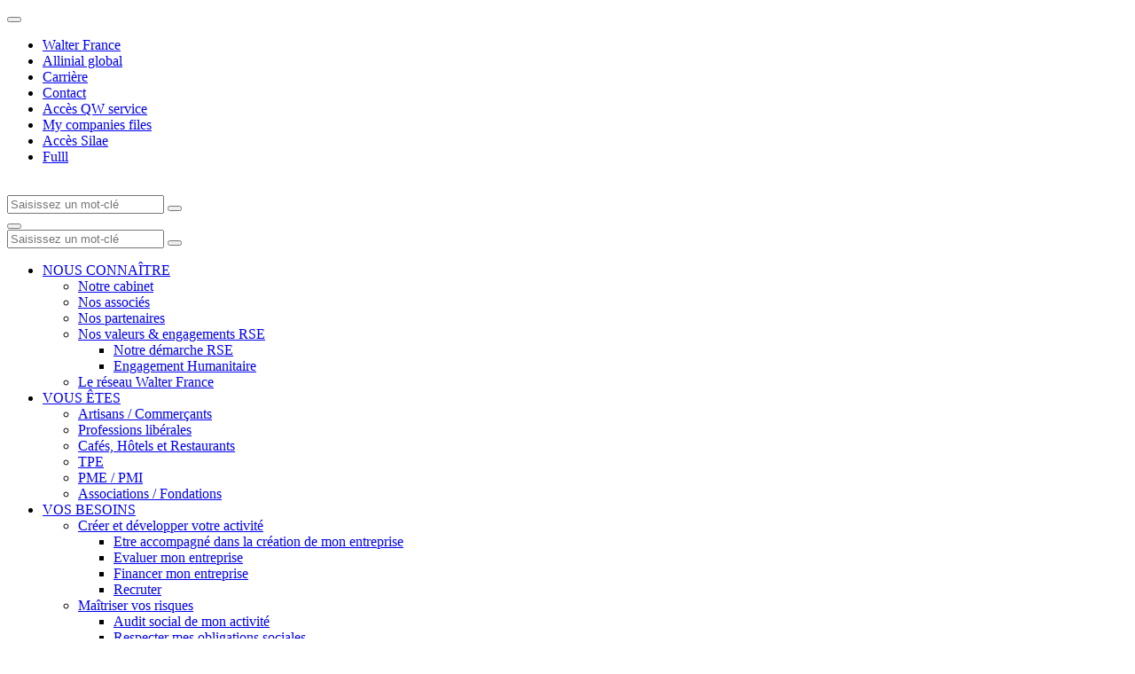

--- FILE ---
content_type: text/html; charset=UTF-8
request_url: https://www.corseaudit-walter-allinial.com/mag-expert/methode-sur-reforme-des-retraites
body_size: 8748
content:
<!doctype html>
<html lang="fr-FR">
<head>

	<title>Méthode sur réforme des retraites</title>

	<meta charset="utf-8" />
	<meta http-equiv="X-UA-Compatible" content="IE=edge" />
	<meta name="viewport" content="width=device-width, initial-scale=1, maximum-scale=5" />

	<!-- Favicon -->
	<link rel="apple-touch-icon" sizes="57x57" href="https://www.corseaudit-walter-allinial.com/wp-content/themes/walter/library/fav/apple-icon-57x57.png">
	<link rel="apple-touch-icon" sizes="60x60" href="https://www.corseaudit-walter-allinial.com/wp-content/themes/walter/library/fav/apple-icon-60x60.png">
	<link rel="apple-touch-icon" sizes="72x72" href="https://www.corseaudit-walter-allinial.com/wp-content/themes/walter/library/fav/apple-icon-72x72.png">
	<link rel="apple-touch-icon" sizes="76x76" href="https://www.corseaudit-walter-allinial.com/wp-content/themes/walter/library/fav/apple-icon-76x76.png">
	<link rel="apple-touch-icon" sizes="114x114" href="https://www.corseaudit-walter-allinial.com/wp-content/themes/walter/library/fav/apple-icon-114x114.png">
	<link rel="apple-touch-icon" sizes="120x120" href="https://www.corseaudit-walter-allinial.com/wp-content/themes/walter/library/fav/apple-icon-120x120.png">
	<link rel="apple-touch-icon" sizes="144x144" href="https://www.corseaudit-walter-allinial.com/wp-content/themes/walter/library/fav/apple-icon-144x144.png">
	<link rel="apple-touch-icon" sizes="152x152" href="https://www.corseaudit-walter-allinial.com/wp-content/themes/walter/library/fav/apple-icon-152x152.png">
	<link rel="apple-touch-icon" sizes="180x180" href="https://www.corseaudit-walter-allinial.com/wp-content/themes/walter/library/fav/apple-icon-180x180.png">
	<link rel="icon" type="image/png" sizes="192x192"  href="https://www.corseaudit-walter-allinial.com/wp-content/themes/walter/library/fav/android-icon-192x192.png">
	<link rel="icon" type="image/png" sizes="32x32" href="https://www.corseaudit-walter-allinial.com/wp-content/themes/walter/library/fav/favicon-32x32.png">
	<link rel="icon" type="image/png" sizes="96x96" href="https://www.corseaudit-walter-allinial.com/wp-content/themes/walter/library/fav/favicon-96x96.png">
	<link rel="icon" type="image/png" sizes="16x16" href="https://www.corseaudit-walter-allinial.com/wp-content/themes/walter/library/fav/favicon-16x16.png">
	<meta name="msapplication-TileColor" content="#ffffff">
	<meta name="msapplication-TileImage" content="https://www.corseaudit-walter-allinial.com/wp-content/themes/walter/library/fav/ms-icon-144x144.png">
	<link rel="shortcut icon" href="https://www.corseaudit-walter-allinial.com/wp-content/themes/walter/library/fav/favicon.ico" type="image/vnd.microsoft.icon" />
	<meta name="theme-color" content="#ffffff">
	<!-- Favicon -->

	<script type="text/javascript">
	window._linkedin_data_partner_ids = window._linkedin_data_partner_ids || [];
	</script><script type="text/javascript">
	(function(l) {
	if (!l){window.lintrk = function(a,b){window.lintrk.q.push([a,b])};
	window.lintrk.q=[]}
	var s = document.getElementsByTagName("script")[0];
	var b = document.createElement("script");
	b.type = "text/javascript";b.async = true;
	b.src = "https://snap.licdn.com/li.lms-analytics/insight.min.js";
	s.parentNode.insertBefore(b, s);})(window.lintrk);
	</script>

		<script>(function(w,d,s,l,i){w[l]=w[l]||[];w[l].push({'gtm.start':
	new Date().getTime(),event:'gtm.js'});var f=d.getElementsByTagName(s)[0],
	j=d.createElement(s),dl=l!='dataLayer'?'&l='+l:'';j.async=true;j.src=
	'https://www.googletagmanager.com/gtm.js?id='+i+dl;f.parentNode.insertBefore(j,f);
	})(window,document,'script','dataLayer','GTM-M27924');</script>
	
		<script>
	var _paq = window._paq = window._paq || [];
	/* tracker methods like "setCustomDimension" should be called before "trackPageView" */
	_paq.push(['trackPageView']);
	_paq.push(['enableLinkTracking']);
	(function() {
		var u="https://walterfranceallinial.matomo.cloud/";
		_paq.push(['setTrackerUrl', u+'matomo.php']);
		_paq.push(['setSiteId', '13']);
		var d=document, g=d.createElement('script'), s=d.getElementsByTagName('script')[0];
		g.async=true; g.src='//cdn.matomo.cloud/walterfranceallinial.matomo.cloud/matomo.js'; s.parentNode.insertBefore(g,s);
	})();
	</script>
	
<meta name='robots' content='index, follow, max-image-preview:large, max-snippet:-1, max-video-preview:-1' />

	<!-- This site is optimized with the Yoast SEO plugin v25.5 - https://yoast.com/wordpress/plugins/seo/ -->
	<meta name="description" content="L&#039;exécutif n&#039;a pas totalement renoncé à l&#039;idée d&#039;utiliser un projet de Budget SS rectificatif comme véhicule de sa réforme des retraites à..." />
	<link rel="canonical" href="https://www.corseaudit-walter-allinial.com/mag-expert/methode-sur-reforme-des-retraites/" />
	<meta property="og:locale" content="fr_FR" />
	<meta property="og:type" content="article" />
	<meta property="og:title" content="Méthode sur réforme des retraites" />
	<meta property="og:description" content="L&#039;exécutif n&#039;a pas totalement renoncé à l&#039;idée d&#039;utiliser un projet de Budget SS rectificatif comme véhicule de sa réforme des retraites à..." />
	<meta property="og:url" content="https://www.corseaudit-walter-allinial.com/mag-expert/methode-sur-reforme-des-retraites/" />
	<meta property="og:site_name" content="corse audit - Walter" />
	<meta property="article:published_time" content="2022-12-21T23:00:00+00:00" />
	<meta property="article:modified_time" content="2023-03-28T15:17:44+00:00" />
	<meta name="author" content="admin" />
	<meta name="twitter:card" content="summary_large_image" />
	<meta name="twitter:title" content="Méthode sur réforme des retraites" />
	<meta name="twitter:description" content="L&#039;exécutif n&#039;a pas totalement renoncé à l&#039;idée d&#039;utiliser un projet de Budget SS rectificatif comme véhicule de sa réforme des retraites à..." />
	<meta name="twitter:label1" content="Écrit par" />
	<meta name="twitter:data1" content="admin" />
	<script type="application/ld+json" class="yoast-schema-graph">{"@context":"https://schema.org","@graph":[{"@type":"WebPage","@id":"https://www.corseaudit-walter-allinial.com/mag-expert/methode-sur-reforme-des-retraites/","url":"https://www.corseaudit-walter-allinial.com/mag-expert/methode-sur-reforme-des-retraites/","name":"Méthode sur réforme des retraites","isPartOf":{"@id":"https://www.corseaudit-walter-allinial.com/#website"},"datePublished":"2022-12-21T23:00:00+00:00","dateModified":"2023-03-28T15:17:44+00:00","author":{"@id":"https://www.corseaudit-walter-allinial.com/#/schema/person/a00972bc5b20a87a13dfef9731b40da0"},"description":"L'exécutif n'a pas totalement renoncé à l'idée d'utiliser un projet de Budget SS rectificatif comme véhicule de sa réforme des retraites à...","breadcrumb":{"@id":"https://www.corseaudit-walter-allinial.com/mag-expert/methode-sur-reforme-des-retraites/#breadcrumb"},"inLanguage":"fr-FR","potentialAction":[{"@type":"ReadAction","target":["https://www.corseaudit-walter-allinial.com/mag-expert/methode-sur-reforme-des-retraites/"]}]},{"@type":"BreadcrumbList","@id":"https://www.corseaudit-walter-allinial.com/mag-expert/methode-sur-reforme-des-retraites/#breadcrumb","itemListElement":[{"@type":"ListItem","position":1,"name":"Mag expert","item":"https://www.corseaudit-walter-allinial.com/mag-expert"},{"@type":"ListItem","position":2,"name":"Méthode sur réforme des retraites"}]},{"@type":"WebSite","@id":"https://www.corseaudit-walter-allinial.com/#website","url":"https://www.corseaudit-walter-allinial.com/","name":"corse audit - Walter","description":"","potentialAction":[{"@type":"SearchAction","target":{"@type":"EntryPoint","urlTemplate":"https://www.corseaudit-walter-allinial.com/?s={search_term_string}"},"query-input":{"@type":"PropertyValueSpecification","valueRequired":true,"valueName":"search_term_string"}}],"inLanguage":"fr-FR"},{"@type":"Person","@id":"https://www.corseaudit-walter-allinial.com/#/schema/person/a00972bc5b20a87a13dfef9731b40da0","name":"admin","image":{"@type":"ImageObject","inLanguage":"fr-FR","@id":"https://www.corseaudit-walter-allinial.com/#/schema/person/image/","url":"https://secure.gravatar.com/avatar/d8a1a0a90d730a6e3c1bc6064ce92834?s=96&d=mm&r=g","contentUrl":"https://secure.gravatar.com/avatar/d8a1a0a90d730a6e3c1bc6064ce92834?s=96&d=mm&r=g","caption":"admin"},"sameAs":["https://www.walterfrance-allinial.com"],"url":"https://www.corseaudit-walter-allinial.com/author/admin"}]}</script>
	<!-- / Yoast SEO plugin. -->


<link rel='dns-prefetch' href='//www.corseaudit-walter-allinial.com' />
<style id='classic-theme-styles-inline-css' type='text/css'>
/*! This file is auto-generated */
.wp-block-button__link{color:#fff;background-color:#32373c;border-radius:9999px;box-shadow:none;text-decoration:none;padding:calc(.667em + 2px) calc(1.333em + 2px);font-size:1.125em}.wp-block-file__button{background:#32373c;color:#fff;text-decoration:none}
</style>
<link rel='stylesheet' id='atcf7-style-css' href='https://www.corseaudit-walter-allinial.com/wp-content/plugins/add-template-for-contact-form-7/assets/style.css?ver=1.0.3' type='text/css' media='all' />
<link rel='stylesheet' id='bones-stylesheet-css' href='https://www.corseaudit-walter-allinial.com/wp-content/themes/walter/library/css/style.min.css?ver=1.0.0' type='text/css' media='screen,print' />
<script type="text/javascript" defer="defer" src="https://www.corseaudit-walter-allinial.com/wp-includes/js/jquery/jquery.min.js?ver=3.7.1" id="jquery-core-js"></script>
<script type="text/javascript" defer="defer" src="https://www.corseaudit-walter-allinial.com/wp-includes/js/jquery/jquery-migrate.min.js?ver=3.4.1" id="jquery-migrate-js"></script>

<meta name="generator" content="WP Rocket 3.19.1.2" data-wpr-features="wpr_desktop" /></head>
<body class="post-template-default single single-post postid-17370 single-format-standard body--scrolleffects">
<noscript>
<img height="1" width="1" style="display:none;" alt="" src="https://px.ads.linkedin.com/collect/?pid=1066242&fmt=gif" />
</noscript>
<!-- Google Tag Manager (noscript) -->
<noscript><iframe src="https://www.googletagmanager.com/ns.html?id=GTM-M27924"
height="0" width="0" style="display:none;visibility:hidden"></iframe></noscript>
<!-- End Google Tag Manager (noscript) -->
<div data-rocket-location-hash="b17fd876443e3ac38612e5948dd5bd4e" class="cbo-global">

	<header data-rocket-location-hash="b5f6619af17c8333d2603714a1cb4652" class="cbo-header" role="banner">
		<div data-rocket-location-hash="eb3ccfbad7fe9c4500e9f0768e25d99c" class="header-annex">
			<div class="annex-inner">
				<nav class="annex-nav">
					<button type="button" class="nav-switcher" aria-label="Ouvrir la navigation annexe">
						<i class="icon icon-angle"></i>
					</button>
					<ul id="menu-menu-annexe" class="nav-list"><li id="menu-item-1148" class="menu-item menu-item-type-custom menu-item-object-custom menu-item-1148"><a href="https://www.walterfrance-allinial.com/" target="_blank">Walter France</a></li>
<li id="menu-item-1149" class="menu-item menu-item-type-custom menu-item-object-custom menu-item-1149"><a href="https://www.allinialglobal.com/" target="_blank">Allinial global</a></li>
<li id="menu-item-1151" class="menu-item menu-item-type-custom menu-item-object-custom menu-item-1151"><a href="https://www.walterfrance-carrieres.com/" target="_blank">Carrière</a></li>
<li id="menu-item-1329" class="menu-item menu-item-type-post_type menu-item-object-page menu-item-1329"><a href="https://www.corseaudit-walter-allinial.com/contact" >Contact</a></li>
<li id="menu-item-1150" class="menu-item menu-item-type-custom menu-item-object-custom menu-item-1150"><a href="http://185.29.232.201/iSuite/default.asp?id=45" target="_blank">Accès QW service</a></li>
<li id="menu-item-1937" class="menu-item menu-item-type-custom menu-item-object-custom menu-item-1937"><a href="https://www.mycompanyfiles.fr/" >My companies files</a></li>
<li id="menu-item-1338" class="menu-item menu-item-type-custom menu-item-object-custom menu-item-1338"><a href="https://corseaudit.silae.fr/silae" target="_blank">Accès Silae</a></li>
<li id="menu-item-1936" class="menu-item menu-item-type-custom menu-item-object-custom menu-item-1936"><a href="https://auth.fulll.io/" >Fulll</a></li>
</ul>				</nav>

				<!-- Header social -->

				<div class="annex-social">
																				<a href="https://fr.linkedin.com/company/corse-audit-walter-allinial" target="_blank">
						<i class="icon icon-linkedin"></i>
					</a>
																								</div>

				<!-- Header languages -->

		        			</div>
		</div>
		<div data-rocket-location-hash="ef9a53c525e848755b9184307921acbc" class="header-inner">

			<a
				href="https://www.corseaudit-walter-allinial.com"
				class="header-logo cbo-picture-contain cbo-picture-size-normal"
			>
				<img data-src="https://www.corseaudit-walter-allinial.com/wp-content/uploads/sites/16/2022/12/CORSE-AUDIT-Walter-Allinial_seul_quadri-1024x342.png"  class="lazy " alt=""width="1024" height="342" sizes="100vw" />			</a>

			<span class="header-spacer"></span>

            <div class="cbo-header-search">
                <form method="get" action="https://www.corseaudit-walter-allinial.com/">
                    <input type="text" name="s" placeholder="Saisissez un mot-clé" />
                    <button type="submit" aria-label="Lancer la recherche">
                        <i class="icon icon-search"></i>
                    </button>
                </form>
            </div>

			<button type="button" class="header-burger" aria-label="Accéder au menu principal">
				<span></span>
			</button>

			<nav class="header-nav cbo-nav" role="navigation">
				<div class="nav-inner">
					<div class="cbo-header-search">
							<form method="get" action="https://www.corseaudit-walter-allinial.com/">
									<input type="text" name="s" placeholder="Saisissez un mot-clé" />
									<button type="submit" aria-label="Lancer la recherche">
											<i class="icon icon-search"></i>
									</button>
							</form>
					</div>
					<ul id="menu-menu-principal" class=""><li id="menu-item-1765" class="menu-item menu-item-type-post_type menu-item-object-page menu-item-has-children menu-item-1765"><a href="https://www.corseaudit-walter-allinial.com/nous-connaitre/un-cabinet-autrement" >NOUS CONNAÎTRE</a>
<ul class="sub-menu">
	<li id="menu-item-1798" class="menu-item menu-item-type-post_type menu-item-object-page menu-item-1798"><a href="https://www.corseaudit-walter-allinial.com/nous-connaitre/un-cabinet-autrement" >Notre cabinet</a></li>
	<li id="menu-item-1796" class="menu-item menu-item-type-post_type menu-item-object-page menu-item-1796"><a href="https://www.corseaudit-walter-allinial.com/nous-connaitre/lequipe" >Nos associés</a></li>
	<li id="menu-item-1281" class="menu-item menu-item-type-post_type menu-item-object-page menu-item-1281"><a href="https://www.corseaudit-walter-allinial.com/nous-connaitre/nos-partenaires" >Nos partenaires</a></li>
	<li id="menu-item-1282" class="menu-item menu-item-type-post_type menu-item-object-page menu-item-has-children menu-item-1282"><a href="https://www.corseaudit-walter-allinial.com/nous-connaitre/nos-valeurs-engagements-rse" >Nos valeurs &#038; engagements RSE</a>
	<ul class="sub-menu">
		<li id="menu-item-36838" class="menu-item menu-item-type-post_type menu-item-object-page menu-item-36838"><a href="https://www.corseaudit-walter-allinial.com/notre-demarche-rse" >Notre démarche RSE</a></li>
		<li id="menu-item-1283" class="menu-item menu-item-type-post_type menu-item-object-page menu-item-1283"><a href="https://www.corseaudit-walter-allinial.com/nous-connaitre/nos-valeurs-engagements-rse/engagement-humanitaire" >Engagement Humanitaire</a></li>
	</ul>
</li>
	<li id="menu-item-1284" class="menu-item menu-item-type-post_type menu-item-object-page menu-item-1284"><a href="https://www.corseaudit-walter-allinial.com/nous-connaitre/la-force-de-notre-reseau" >Le réseau Walter France</a></li>
</ul>
</li>
<li id="menu-item-1285" class="menu-item menu-item-type-post_type menu-item-object-page menu-item-has-children menu-item-1285"><a href="https://www.corseaudit-walter-allinial.com/vous-etes" >VOUS ÊTES</a>
<ul class="sub-menu">
	<li id="menu-item-1286" class="menu-item menu-item-type-post_type menu-item-object-page menu-item-1286"><a href="https://www.corseaudit-walter-allinial.com/vous-etes/artisans-et-commercants" >Artisans / Commerçants</a></li>
	<li id="menu-item-1287" class="menu-item menu-item-type-post_type menu-item-object-page menu-item-1287"><a href="https://www.corseaudit-walter-allinial.com/vous-etes/professions-liberales" >Professions libérales</a></li>
	<li id="menu-item-1288" class="menu-item menu-item-type-post_type menu-item-object-page menu-item-1288"><a href="https://www.corseaudit-walter-allinial.com/vous-etes/cafes-hotels-et-restaurants" >Cafés, Hôtels et Restaurants</a></li>
	<li id="menu-item-1289" class="menu-item menu-item-type-post_type menu-item-object-page menu-item-1289"><a href="https://www.corseaudit-walter-allinial.com/vous-etes/tpe" >TPE</a></li>
	<li id="menu-item-1290" class="menu-item menu-item-type-post_type menu-item-object-page menu-item-1290"><a href="https://www.corseaudit-walter-allinial.com/vous-etes/pme-pmi" >PME / PMI</a></li>
	<li id="menu-item-1291" class="menu-item menu-item-type-post_type menu-item-object-page menu-item-1291"><a href="https://www.corseaudit-walter-allinial.com/vous-etes/associations-et-fondations" >Associations / Fondations</a></li>
</ul>
</li>
<li id="menu-item-1292" class="menu-item menu-item-type-post_type menu-item-object-page menu-item-has-children menu-item-1292"><a href="https://www.corseaudit-walter-allinial.com/vos-besoins" >VOS BESOINS</a>
<ul class="sub-menu">
	<li id="menu-item-1293" class="menu-item menu-item-type-post_type menu-item-object-page menu-item-has-children menu-item-1293"><a href="https://www.corseaudit-walter-allinial.com/vos-besoins/creer-ou-developper-votre-entreprise" >Créer et développer votre activité</a>
	<ul class="sub-menu">
		<li id="menu-item-1802" class="menu-item menu-item-type-post_type menu-item-object-page menu-item-1802"><a href="https://www.corseaudit-walter-allinial.com/vos-besoins/creer-ou-developper-votre-entreprise/etre-accompagne-dans-la-creation-de-mon-entreprise" >Etre accompagné dans la création de mon entreprise</a></li>
		<li id="menu-item-1801" class="menu-item menu-item-type-post_type menu-item-object-page menu-item-1801"><a href="https://www.corseaudit-walter-allinial.com/vos-besoins/creer-ou-developper-votre-entreprise/evaluer-mon-entreprise" >Evaluer mon entreprise</a></li>
		<li id="menu-item-1800" class="menu-item menu-item-type-post_type menu-item-object-page menu-item-1800"><a href="https://www.corseaudit-walter-allinial.com/vos-besoins/creer-ou-developper-votre-entreprise/financer-mon-entreprise" >Financer mon entreprise</a></li>
		<li id="menu-item-1799" class="menu-item menu-item-type-post_type menu-item-object-page menu-item-1799"><a href="https://www.corseaudit-walter-allinial.com/vos-besoins/creer-ou-developper-votre-entreprise/recruter" >Recruter</a></li>
	</ul>
</li>
	<li id="menu-item-1298" class="menu-item menu-item-type-post_type menu-item-object-page menu-item-has-children menu-item-1298"><a href="https://www.corseaudit-walter-allinial.com/vos-besoins/maitriser-vos-risques" >Maîtriser vos risques</a>
	<ul class="sub-menu">
		<li id="menu-item-1803" class="menu-item menu-item-type-post_type menu-item-object-page menu-item-1803"><a href="https://www.corseaudit-walter-allinial.com/vos-besoins/maitriser-vos-risques/audit-social-de-mon-activite" >Audit social de mon activité</a></li>
		<li id="menu-item-1804" class="menu-item menu-item-type-post_type menu-item-object-page menu-item-1804"><a href="https://www.corseaudit-walter-allinial.com/vos-besoins/maitriser-vos-risques/respecter-mes-obligations-sociales" >Respecter mes obligations sociales</a></li>
		<li id="menu-item-1766" class="menu-item menu-item-type-post_type menu-item-object-page menu-item-1766"><a href="https://www.corseaudit-walter-allinial.com/nos-expertises/audit/auditer-ma-fiscalite" >Auditer ma fiscalité</a></li>
	</ul>
</li>
	<li id="menu-item-1302" class="menu-item menu-item-type-post_type menu-item-object-page menu-item-has-children menu-item-1302"><a href="https://www.corseaudit-walter-allinial.com/vos-besoins/optimiser-la-gestion-de-votre-activite" >Optimiser la gestion de votre activité</a>
	<ul class="sub-menu">
		<li id="menu-item-1767" class="menu-item menu-item-type-post_type menu-item-object-page menu-item-1767"><a href="https://www.corseaudit-walter-allinial.com/nos-expertises/expertise-comptable/externaliser-ma-fonction-comptable-fiscale" >Externaliser ma fonction comptable, fiscale, juridique ou sociale</a></li>
		<li id="menu-item-1768" class="menu-item menu-item-type-post_type menu-item-object-page menu-item-1768"><a href="https://www.corseaudit-walter-allinial.com/nos-expertises/conseil-fiscalite-et-gestion-de-patrimoine/mise-en-place-de-tableaux-de-bord" >Mise en place de tableaux de bord</a></li>
		<li id="menu-item-1805" class="menu-item menu-item-type-post_type menu-item-object-page menu-item-1805"><a href="https://www.corseaudit-walter-allinial.com/vos-besoins/optimiser-la-gestion-de-votre-activite/reduire-mes-couts" >Réduire mes coûts</a></li>
		<li id="menu-item-1769" class="menu-item menu-item-type-post_type menu-item-object-page menu-item-1769"><a href="https://www.corseaudit-walter-allinial.com/nos-expertises/social-rh/maccompagner-dans-ma-gestion-rh" >M’accompagner dans ma gestion RH</a></li>
		<li id="menu-item-1770" class="menu-item menu-item-type-post_type menu-item-object-page menu-item-1770"><a href="https://www.corseaudit-walter-allinial.com/nos-expertises/social-rh/etre-forme-et-former-mon-equipe" >Être formé et former mon équipe</a></li>
	</ul>
</li>
	<li id="menu-item-1309" class="menu-item menu-item-type-post_type menu-item-object-page menu-item-has-children menu-item-1309"><a href="https://www.corseaudit-walter-allinial.com/vos-besoins/penser-a-lavenir" >Penser à l’avenir</a>
	<ul class="sub-menu">
		<li id="menu-item-1771" class="menu-item menu-item-type-post_type menu-item-object-page menu-item-1771"><a href="https://www.corseaudit-walter-allinial.com/nos-expertises/conseil-fiscalite-et-gestion-de-patrimoine/beneficier-dun-bilan-patrimonial" >Bénéficier d’un bilan patrimonial</a></li>
		<li id="menu-item-1807" class="menu-item menu-item-type-post_type menu-item-object-page menu-item-1807"><a href="https://www.corseaudit-walter-allinial.com/vos-besoins/penser-a-lavenir/securiser-ma-retraite" >Sécuriser ma retraite</a></li>
		<li id="menu-item-1806" class="menu-item menu-item-type-post_type menu-item-object-page menu-item-1806"><a href="https://www.corseaudit-walter-allinial.com/vos-besoins/penser-a-lavenir/mettre-en-place-une-strategie-matrimoniale" >Mettre en place une stratégie matrimoniale</a></li>
	</ul>
</li>
</ul>
</li>
<li id="menu-item-1313" class="menu-item menu-item-type-post_type menu-item-object-page menu-item-has-children menu-item-1313"><a href="https://www.corseaudit-walter-allinial.com/nos-expertises" >NOS EXPERTISES</a>
<ul class="sub-menu">
	<li id="menu-item-1340" class="menu-item menu-item-type-post_type menu-item-object-page menu-item-1340"><a href="https://www.corseaudit-walter-allinial.com/nos-expertises/audit/audit-commissaire-aux-comptes" >Audit/commissaire aux comptes</a></li>
	<li id="menu-item-1315" class="menu-item menu-item-type-post_type menu-item-object-page menu-item-1315"><a href="https://www.corseaudit-walter-allinial.com/nos-expertises/conseil/conseil-en-gestion-dentreprise" >Conseil en gestion d’entreprise</a></li>
	<li id="menu-item-1316" class="menu-item menu-item-type-post_type menu-item-object-page menu-item-1316"><a href="https://www.corseaudit-walter-allinial.com/nos-expertises/juridique-social-rh/social" >Social</a></li>
	<li id="menu-item-1319" class="menu-item menu-item-type-post_type menu-item-object-page menu-item-1319"><a href="https://www.corseaudit-walter-allinial.com/exemples-de-missions" >Exemples de missions</a></li>
	<li id="menu-item-1320" class="menu-item menu-item-type-post_type menu-item-object-page menu-item-1320"><a href="https://www.corseaudit-walter-allinial.com/nos-referencements" >Nos référencements</a></li>
	<li id="menu-item-1321" class="menu-item menu-item-type-post_type menu-item-object-page menu-item-1321"><a href="https://www.corseaudit-walter-allinial.com/quelques-references" >Découvrez nos références</a></li>
</ul>
</li>
<li id="menu-item-36613" class="menu-item menu-item-type-post_type menu-item-object-page menu-item-has-children menu-item-36613"><a href="https://www.corseaudit-walter-allinial.com/corefor" >COREFOR</a>
<ul class="sub-menu">
	<li id="menu-item-1317" class="menu-item menu-item-type-post_type menu-item-object-page menu-item-1317"><a href="https://www.corseaudit-walter-allinial.com/ressources-humaines" >Ressources Humaines</a></li>
	<li id="menu-item-36857" class="menu-item menu-item-type-post_type menu-item-object-page menu-item-36857"><a href="https://www.corseaudit-walter-allinial.com/rse-et-performance-durable" >RSE et performance durable</a></li>
	<li id="menu-item-1339" class="menu-item menu-item-type-post_type menu-item-object-page menu-item-1339"><a href="https://www.corseaudit-walter-allinial.com/nos-expertises/formation/formations" >Formations</a></li>
</ul>
</li>
<li id="menu-item-1331" class="menu-item menu-item-type-post_type menu-item-object-page current_page_parent menu-item-1331"><a href="https://www.corseaudit-walter-allinial.com/mag-expert" >MAG' EXPERT</a></li>
<li id="menu-item-1323" class="menu-item menu-item-type-post_type menu-item-object-page menu-item-has-children menu-item-1323"><a href="https://www.corseaudit-walter-allinial.com/nous-rejoindre" >RECRUTEMENT</a>
<ul class="sub-menu">
	<li id="menu-item-1885" class="menu-item menu-item-type-post_type menu-item-object-page menu-item-1885"><a href="https://www.corseaudit-walter-allinial.com/nous-rejoindre" >Nous rejoindre</a></li>
	<li id="menu-item-1808" class="menu-item menu-item-type-post_type menu-item-object-page menu-item-1808"><a href="https://www.corseaudit-walter-allinial.com/votre-candidature" >Votre candidature</a></li>
</ul>
</li>
</ul>				</div>
			</nav>
		</div>
	</header>

	<main data-rocket-location-hash="f6c6a7bc119e8fd4bf3ea57f6e04b381" class="cbo-main" role="main">

<section data-rocket-location-hash="3f131aeb3ead76affac7a64e4742a776" class="cbo-herosimple herosimple--picturebackground herosimple--orange">
	<div class="herosimple-inner">
		
		<div class="herosimple-content cbo-container container--padding">

						<h1 class="content-title">
				Méthode sur réforme des retraites<br />
			</h1>
			
						<p class="content-subtitle cbo-title-2">
				Fil d'actualités économiques | 22 décembre 2022			</p>
			
		</div>
	</div>

	<a href="#" class="herosimple-contact">
		<img data-src="https://www.corseaudit-walter-allinial.com/wp-content/themes/walter/library/images/icon-contact.svg"  class="lazy " alt=""  />	</a>
</section>

<div data-rocket-location-hash="afcf7bbade2a13ac96ad7ffdc469f760" class="herosimple-breadcrumbs">
	<div class="cbo-breadcrumbs">
  <div class="breadcrumbs-inner cbo-container">
    <span><span><a href="https://www.corseaudit-walter-allinial.com/mag-expert">Mag expert</a></span> <span class="separator"></span> <span class="breadcrumb_last" aria-current="page">Méthode sur réforme des retraites</span></span>  </div>
</div></div><section data-rocket-location-hash="6c7a5dbb23cbf26f74a9c9358d2c208d" class="cbo-blocs cbo-text text--white">
    <div class="
        text-inner
                cbo-container
        container--normal                        "
    >

                <div class="text-wrap cbo-cms">
            <p>L&rsquo;exécutif n&rsquo;a pas totalement renoncé à l&rsquo;idée d&rsquo;utiliser un projet de Budget SS rectificatif comme véhicule de sa réforme des retraites à venir (ce qui permettrait à la fois de plafonner le temps du débat parlementaire à 50 jours et de pouvoir user d&rsquo;un des 49.3 réservés aux textes budgétaires).</p>
        </div>
    </div>
</section>	</main>

	<footer data-rocket-location-hash="f550ef82a3aeda8d90813ab9128b0cec" class="cbo-footer" role="contentinfo" data-sectioneffect="dark">
		<div data-rocket-location-hash="3c938e631f30519666e37645e4e00de4" class="footer-inner cbo-container container--padding">
			<div class="footer-brand cbo-cms cms--small">
			<a
				href="https://www.corseaudit-walter-allinial.com"
				class="brand-logo"
			>
				<img data-src="https://www.corseaudit-walter-allinial.com/wp-content/uploads/sites/16/2022/12/CORSE-AUDIT-Walter-Allinial_seul_quadri-1024x342.png"  class="lazy " alt=""width="1024" height="342" sizes="100vw" />			</a>

				<p class="brand-coords">
					CORSE AUDIT WALTER ALLINIAL - FORUM DU VAZZIO – CS 90009 - 20700 AJACCIO CEDEX 9 - 04 95 23 79 79<br />
<br />
CORSE AUDIT WALTER ALLINIAL - 15, AVENUE NAPOLÉON III - 20110 PROPRIANO - 04 95 76 15 76<br />
<br />
CORSE AUDIT WALTER ALLINIAL - ESPACE PORETTA - ROUTE DE BASTIA - 20137 PORTO VECCHIO - 04 95 70 28 64<br />
<br />
CORSE AUDIT WALTER ALLINIAL EST UN MEMBRE INDÉPENDANT DE WALTER FRANCE ET D’ALLINIAL GLOBAL INTERNATIONAL<br />
				</p>

							</div>
			<nav class="footer-nav">
				<ul id="menu-menu-footer" class=""><li id="menu-item-1914" class="menu-item menu-item-type-custom menu-item-object-custom menu-item-has-children menu-item-1914"><a href="" >Découvrez nous</a>
<ul class="sub-menu">
	<li id="menu-item-1915" class="menu-item menu-item-type-post_type menu-item-object-page menu-item-1915"><a href="https://www.corseaudit-walter-allinial.com/nous-connaitre/un-cabinet-autrement" >Un cabinet autrement</a></li>
	<li id="menu-item-1916" class="menu-item menu-item-type-post_type menu-item-object-page menu-item-1916"><a href="https://www.corseaudit-walter-allinial.com/nous-connaitre/lequipe" >Nos associés</a></li>
	<li id="menu-item-1918" class="menu-item menu-item-type-post_type menu-item-object-page menu-item-1918"><a href="https://www.corseaudit-walter-allinial.com/nous-connaitre/nos-partenaires" >Nos partenaires</a></li>
	<li id="menu-item-1919" class="menu-item menu-item-type-post_type menu-item-object-page menu-item-1919"><a href="https://www.corseaudit-walter-allinial.com/nous-connaitre/nos-valeurs-engagements-rse" >Nos valeurs &#038; engagements RSE</a></li>
	<li id="menu-item-1920" class="menu-item menu-item-type-post_type menu-item-object-page menu-item-1920"><a href="https://www.corseaudit-walter-allinial.com/nous-connaitre/la-force-de-notre-reseau" >Un réseau autrement</a></li>
</ul>
</li>
<li id="menu-item-1921" class="menu-item menu-item-type-custom menu-item-object-custom menu-item-has-children menu-item-1921"><a href="" >Votre secteur</a>
<ul class="sub-menu">
	<li id="menu-item-1922" class="menu-item menu-item-type-post_type menu-item-object-page menu-item-1922"><a href="https://www.corseaudit-walter-allinial.com/vous-etes/artisans-et-commercants" >Artisans et Commerçants</a></li>
	<li id="menu-item-1923" class="menu-item menu-item-type-post_type menu-item-object-page menu-item-1923"><a href="https://www.corseaudit-walter-allinial.com/vous-etes/professions-liberales" >Professions libérales</a></li>
	<li id="menu-item-1924" class="menu-item menu-item-type-post_type menu-item-object-page menu-item-1924"><a href="https://www.corseaudit-walter-allinial.com/vous-etes/cafes-hotels-et-restaurants" >Cafés, Hôtels et Restaurants</a></li>
	<li id="menu-item-1925" class="menu-item menu-item-type-post_type menu-item-object-page menu-item-1925"><a href="https://www.corseaudit-walter-allinial.com/vous-etes/tpe" >TPE</a></li>
	<li id="menu-item-1926" class="menu-item menu-item-type-post_type menu-item-object-page menu-item-1926"><a href="https://www.corseaudit-walter-allinial.com/vous-etes/pme-pmi" >PME / PMI</a></li>
	<li id="menu-item-1927" class="menu-item menu-item-type-post_type menu-item-object-page menu-item-1927"><a href="https://www.corseaudit-walter-allinial.com/vous-etes/associations-et-fondations" >Associations et Fondations</a></li>
</ul>
</li>
<li id="menu-item-1928" class="menu-item menu-item-type-custom menu-item-object-custom menu-item-has-children menu-item-1928"><a href="" >Nos expertises</a>
<ul class="sub-menu">
	<li id="menu-item-1929" class="menu-item menu-item-type-post_type menu-item-object-page menu-item-1929"><a href="https://www.corseaudit-walter-allinial.com/nos-expertises/audit/audit-commissaire-aux-comptes" >Audit/commissaire aux comptes</a></li>
	<li id="menu-item-1930" class="menu-item menu-item-type-post_type menu-item-object-page menu-item-1930"><a href="https://www.corseaudit-walter-allinial.com/nos-expertises/conseil/conseil-en-gestion-dentreprise" >Conseil en gestion d’entreprise</a></li>
	<li id="menu-item-1931" class="menu-item menu-item-type-post_type menu-item-object-page menu-item-1931"><a href="https://www.corseaudit-walter-allinial.com/nos-expertises/juridique-social-rh/social" >Social</a></li>
	<li id="menu-item-1932" class="menu-item menu-item-type-post_type menu-item-object-page menu-item-1932"><a href="https://www.corseaudit-walter-allinial.com/ressources-humaines" >Ressources Humaines</a></li>
	<li id="menu-item-1933" class="menu-item menu-item-type-post_type menu-item-object-page menu-item-1933"><a href="https://www.corseaudit-walter-allinial.com/exemples-de-missions" >Exemples de missions</a></li>
	<li id="menu-item-1934" class="menu-item menu-item-type-post_type menu-item-object-page menu-item-1934"><a href="https://www.corseaudit-walter-allinial.com/nos-referencements" >Nos référencements</a></li>
	<li id="menu-item-1935" class="menu-item menu-item-type-post_type menu-item-object-page menu-item-1935"><a href="https://www.corseaudit-walter-allinial.com/quelques-references" >Quelques références</a></li>
</ul>
</li>
<li id="menu-item-2434" class="menu-item menu-item-type-post_type menu-item-object-page current_page_parent menu-item-2434"><a href="https://www.corseaudit-walter-allinial.com/mag-expert" >Mag expert</a></li>
</ul>			</nav>
		</div>
		<div data-rocket-location-hash="d943f137130bad6b1ed07a44b7e4f936" class="footer-annex">
			<div class="annex-inner cbo-container container--padding">
				<span class="annex-copyright">
					&copy;  Walter France
				</span>
				<nav class="annex-nav">
					<ul id="menu-annexe-footer" class=""><li id="menu-item-2435" class="menu-item menu-item-type-post_type menu-item-object-page menu-item-2435"><a href="https://www.corseaudit-walter-allinial.com/credits" >Crédits</a></li>
<li id="menu-item-1326" class="menu-item menu-item-type-post_type menu-item-object-page menu-item-1326"><a href="https://www.corseaudit-walter-allinial.com/mentions-legales" >Mentions légales</a></li>
<li id="menu-item-2436" class="menu-item menu-item-type-post_type menu-item-object-page menu-item-2436"><a href="https://www.corseaudit-walter-allinial.com/nous-rejoindre" >Recrutement</a></li>
<li id="menu-item-2437" class="menu-item menu-item-type-post_type menu-item-object-page menu-item-2437"><a href="https://www.corseaudit-walter-allinial.com/politique-de-confidentialite" >Politique de confidentialité</a></li>
<li id="menu-item-2438" class="menu-item menu-item-type-post_type menu-item-object-page menu-item-2438"><a href="https://www.corseaudit-walter-allinial.com/contact" >Contact</a></li>
</ul>				</nav>
			</div>
		</div>
	</footer>

	<div data-rocket-location-hash="74c9068fae58c7012e0369552672eb7f" class="cbo-pagemenu">
	<div data-rocket-location-hash="9d83b0ccd25247385cd740ebe4c4e39b" class="pagemenu-inner">
		<div class="pagemenu-list"></div>
		
				<a class="pagemenu-button" href="https://www.corseaudit-walter-allinial.com/contact">
			<img data-src="https://www.corseaudit-walter-allinial.com/wp-content/themes/walter/library/images/pictograms/mail.svg"  class="lazy " alt="" width="18" height="14"  />		</a>
		
	</div>
</div><section data-rocket-location-hash="9435e2dd0538ebd9dfad880fa08c795e" class="cbo-search">
	<div data-rocket-location-hash="db4b5a8b99f492bbfee6a5a3adb0c998" class="search-inner cbo-container">
		<form method="get" action="https://www.corseaudit-walter-allinial.com/">
			<input type="text" name="s" placeholder="Saisissez un mot-clé" />
			<button type="submit" aria-label="Lancer la recherche">
				<i class="icon icon-search"></i>
			</button>
		</form>
	</div>
</section>
</div>

<script type="text/javascript" id="pll_cookie_script-js-after">
/* <![CDATA[ */
(function() {
				var expirationDate = new Date();
				expirationDate.setTime( expirationDate.getTime() + 31536000 * 1000 );
				document.cookie = "pll_language=fr; expires=" + expirationDate.toUTCString() + "; path=/; domain=www.corseaudit-walter-allinial.com; secure; SameSite=Lax";
			}());
/* ]]> */
</script>
<script type="text/javascript" id="bones-scripts-js-extra">
/* <![CDATA[ */
var WP_ajax = {"ajaxurl":"https:\/\/www.corseaudit-walter-allinial.com\/wp-admin\/admin-ajax.php","query":{"name":"methode-sur-reforme-des-retraites","post_type":"post","error":"","m":"","p":0,"post_parent":"","subpost":"","subpost_id":"","attachment":"","attachment_id":0,"pagename":"","page_id":0,"second":"","minute":"","hour":"","day":0,"monthnum":0,"year":0,"w":0,"category_name":"","tag":"","cat":"","tag_id":"","author":"","author_name":"","feed":"","tb":"","paged":0,"meta_key":"","meta_value":"","preview":"","s":"","sentence":"","title":"","fields":"","menu_order":"","embed":"","category__in":[],"category__not_in":[],"category__and":[],"post__in":[],"post__not_in":[],"post_name__in":[],"tag__in":[],"tag__not_in":[],"tag__and":[],"tag_slug__in":[],"tag_slug__and":[],"post_parent__in":[],"post_parent__not_in":[],"author__in":[],"author__not_in":[],"search_columns":[],"tax_query":[{"taxonomy":"language","field":"term_taxonomy_id","terms":[10],"operator":"IN"}],"update_post_term_cache":true,"ignore_sticky_posts":false,"suppress_filters":false,"cache_results":true,"update_menu_item_cache":false,"lazy_load_term_meta":true,"update_post_meta_cache":true,"posts_per_page":6,"nopaging":false,"comments_per_page":"50","no_found_rows":false,"order":"DESC"},"current_page":"1","max_page":"0"};
/* ]]> */
</script>
<script type="text/javascript" defer="defer" src="https://www.corseaudit-walter-allinial.com/wp-content/themes/walter/library/js/scripts.js?ver=1.0.0" id="bones-scripts-js"></script>
<script type="text/javascript" src="https://www.corseaudit-walter-allinial.com/wp-content/plugins/wp-rocket/assets/js/heartbeat.js?ver=3.19.1.2" id="heartbeat-js"></script>

<script>var rocket_beacon_data = {"ajax_url":"https:\/\/www.corseaudit-walter-allinial.com\/wp-admin\/admin-ajax.php","nonce":"23e42e7afa","url":"https:\/\/www.corseaudit-walter-allinial.com\/mag-expert\/methode-sur-reforme-des-retraites","is_mobile":false,"width_threshold":1600,"height_threshold":700,"delay":500,"debug":null,"status":{"atf":true,"lrc":true,"preconnect_external_domain":true},"elements":"img, video, picture, p, main, div, li, svg, section, header, span","lrc_threshold":1800,"preconnect_external_domain_elements":["link","script","iframe"],"preconnect_external_domain_exclusions":["static.cloudflareinsights.com","rel=\"profile\"","rel=\"preconnect\"","rel=\"dns-prefetch\"","rel=\"icon\""]}</script><script data-name="wpr-wpr-beacon" src='https://www.corseaudit-walter-allinial.com/wp-content/plugins/wp-rocket/assets/js/wpr-beacon.min.js' async></script></body>
</html>

<!-- This website is like a Rocket, isn't it? Performance optimized by WP Rocket. Learn more: https://wp-rocket.me - Debug: cached@1764706643 -->

--- FILE ---
content_type: text/plain
request_url: https://www.google-analytics.com/j/collect?v=1&_v=j102&a=1367423940&t=pageview&_s=1&dl=https%3A%2F%2Fwww.corseaudit-walter-allinial.com%2Fmag-expert%2Fmethode-sur-reforme-des-retraites&ul=en-us%40posix&dt=M%C3%A9thode%20sur%20r%C3%A9forme%20des%20retraites&sr=1280x720&vp=1280x720&_u=YEBAAAABAAAAAC~&jid=126721726&gjid=1405723147&cid=925225547.1765082352&tid=UA-2811928-13&_gid=82627900.1765082352&_r=1&_slc=1&gtm=45He5c31n71M27924v71598867za200zd71598867&gcd=13l3l3l3l1l1&dma=0&tag_exp=103116026~103200004~104527907~104528501~104573694~104684208~104684211~105391252~115583767~115616985~115938466~115938468~116184927~116184929~116217636~116217638&z=403006891
body_size: -456
content:
2,cG-S2MDTGZJ8W